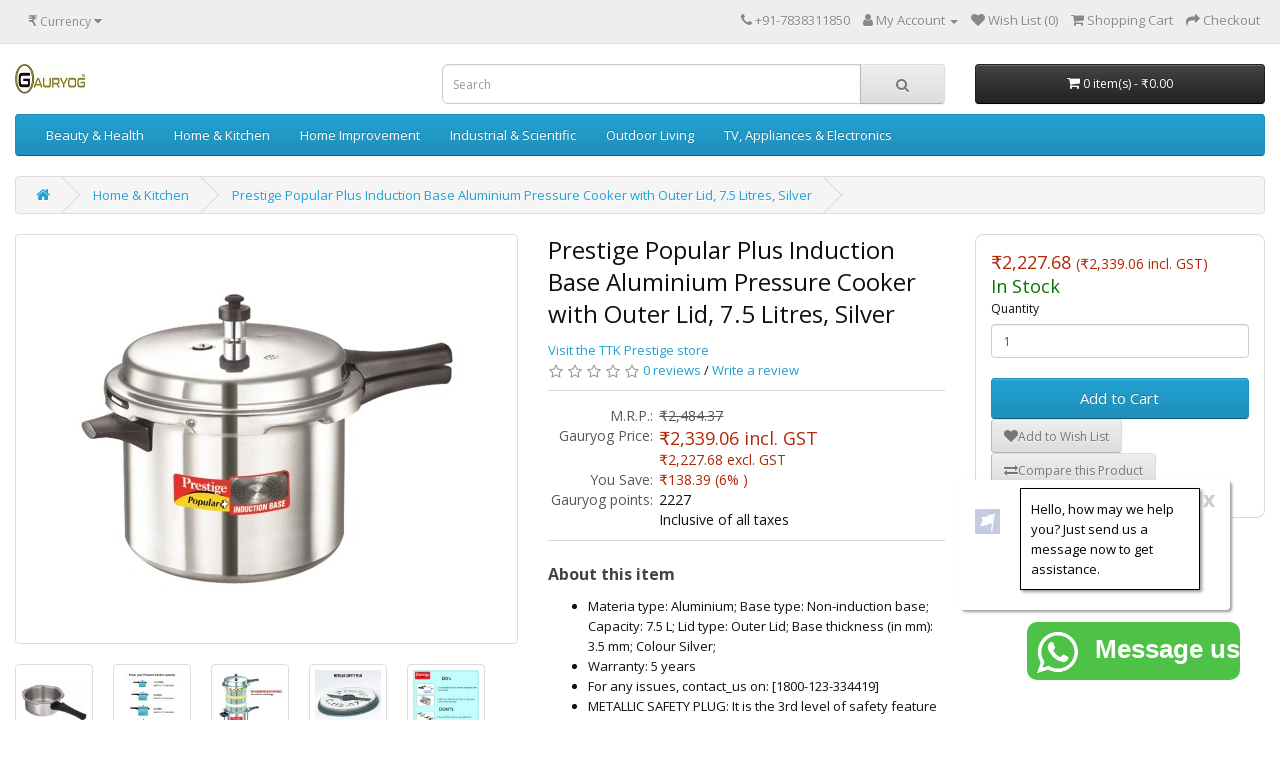

--- FILE ---
content_type: text/html; charset=utf-8
request_url: https://www.gauryog.in/Home-Kitchen/Prestige-Popular-Plus-Aluminium-7.5-Litres-Pressure-Cooker-10207
body_size: 9774
content:
<!DOCTYPE html>
<!--[if IE]><![endif]-->
<!--[if IE 8 ]><html dir="ltr" lang="en" class="ie8"><![endif]-->
<!--[if IE 9 ]><html dir="ltr" lang="en" class="ie9"><![endif]-->
<!--[if (gt IE 9)|!(IE)]><!-->
<html dir="ltr" lang="en">
<!--<![endif]-->
<head>
<meta charset="UTF-8" />
<meta name="viewport" content="width=device-width, initial-scale=1">
<meta http-equiv="X-UA-Compatible" content="IE=edge">
<title>Buy Prestige Popular Plus Induction Base Aluminium Pressure Cooker with Outer Lid, 7.5 Litres, Silver Online at low price in India - Gauryog.in</title>
<base href="https://www.gauryog.in/" />
<script src="catalog/view/javascript/jquery/jquery-3.7.0.min.js" type="text/javascript"></script>
<link href="catalog/view/javascript/bootstrap/css/bootstrap.min.css" rel="stylesheet" media="screen" />
<script src="catalog/view/javascript/bootstrap/js/bootstrap.min.js" type="text/javascript"></script>
<link href="catalog/view/javascript/font-awesome/css/font-awesome.min.css" rel="stylesheet" type="text/css" />
<link href="//fonts.googleapis.com/css?family=Open+Sans:400,400i,300,700" rel="stylesheet" type="text/css" />
<link href="catalog/view/theme/default/stylesheet/stylesheet.css" rel="stylesheet">
<link href="catalog/view/javascript/jquery/magnific/magnific-popup.css" type="text/css" rel="stylesheet" media="screen" />
<link href="catalog/view/javascript/jquery/datetimepicker/bootstrap-datetimepicker.min.css" type="text/css" rel="stylesheet" media="screen" />
<script src="catalog/view/javascript/jquery/magnific/jquery.magnific-popup.min.js" type="text/javascript"></script>
<script src="catalog/view/javascript/jquery/datetimepicker/moment/moment.min.js" type="text/javascript"></script>
<script src="catalog/view/javascript/jquery/datetimepicker/moment/moment-with-locales.min.js" type="text/javascript"></script>
<script src="catalog/view/javascript/jquery/datetimepicker/bootstrap-datetimepicker.min.js" type="text/javascript"></script>
<script src="catalog/view/javascript/common.js" type="text/javascript"></script>
<link href="https://www.gauryog.in/Prestige-Popular-Plus-Aluminium-7.5-Litres-Pressure-Cooker-10207" rel="canonical" />
<link href="https://www.gauryog.in/image/catalog/logo - Copy.png" rel="icon" />
<!-- Google Search Console -->  
<meta name="google-site-verification" content="PeEaYlfaOzkwviLJcwDWO0giq9Rq3q7gybKuSQs-xh0" />
<link href="image/img/fav_icon.png" rel="icon" />
</head>
<body>
<nav id="top">
  <div class="container-fluid"><div class="pull-left">
  <form action="https://www.gauryog.in/index.php?route=common/currency/currency" method="post" enctype="multipart/form-data" id="form-currency">
    <div class="btn-group">
      <button class="btn btn-link dropdown-toggle" data-toggle="dropdown">                   <strong>₹</strong>                                <span class="hidden-xs hidden-sm hidden-md">Currency</span>&nbsp;<i class="fa fa-caret-down"></i></button>
      <ul class="dropdown-menu">
                        <li>
          <button class="currency-select btn btn-link btn-block" type="button" name="EUR">€ Euro</button>
        </li>
                                <li>
          <button class="currency-select btn btn-link btn-block" type="button" name="INR">₹ Indian Rupee</button>
        </li>
                                <li>
          <button class="currency-select btn btn-link btn-block" type="button" name="GBP">£ Pound Sterling</button>
        </li>
                                <li>
          <button class="currency-select btn btn-link btn-block" type="button" name="USD">$ US Dollar</button>
        </li>
                      </ul>
    </div>
    <input type="hidden" name="code" value="" />
    <input type="hidden" name="redirect" value="https://www.gauryog.in/Home-Kitchen/Prestige-Popular-Plus-Aluminium-7.5-Litres-Pressure-Cooker-10207" />
  </form>
</div>
 
    
    <div id="top-links" class="nav pull-right">
      <ul class="list-inline">
        <li><a href="https://www.gauryog.in/index.php?route=information/contact"><i class="fa fa-phone"></i></a> <span class="hidden-xs hidden-sm hidden-md">+91-7838311850</span></li>
        <li class="dropdown"><a href="https://www.gauryog.in/index.php?route=account/account" title="My Account" class="dropdown-toggle" data-toggle="dropdown"><i class="fa fa-user"></i> <span class="hidden-xs hidden-sm hidden-md">My Account</span> <span class="caret"></span></a>
          <ul class="dropdown-menu dropdown-menu-right">
                        <li><a href="https://www.gauryog.in/index.php?route=account/register">Register</a></li>
            <li><a href="https://www.gauryog.in/index.php?route=account/login">Login</a></li>
                      </ul>
        </li>
        <li><a href="https://www.gauryog.in/index.php?route=account/wishlist" id="wishlist-total" title="Wish List (0)"><i class="fa fa-heart"></i> <span class="hidden-xs hidden-sm hidden-md">Wish List (0)</span></a></li>
        <li><a href="https://www.gauryog.in/index.php?route=checkout/cart" title="Shopping Cart"><i class="fa fa-shopping-cart"></i> <span class="hidden-xs hidden-sm hidden-md">Shopping Cart</span></a></li>
        <li><a href="https://www.gauryog.in/index.php?route=checkout/checkout" title="Checkout"><i class="fa fa-share"></i> <span class="hidden-xs hidden-sm hidden-md">Checkout</span></a></li>
      </ul>
    </div>
  </div>
</nav>
<header>
  <div class="container-fluid">
    <div class="row">
      <div class="col-sm-4">
        <div id="logo"><a href="https://www.gauryog.in/index.php?route=common/home"><img src="https://www.gauryog.in/image/catalog/logo.png" title="Gauryog" alt="Gauryog" class="img-responsive" /></a></div>
      </div>
      <div class="col-sm-5"><div id="search" class="input-group">
  <input type="text" name="search" value="" placeholder="Search" class="form-control input-lg" />
  <span class="input-group-btn">
    <button type="button" class="btn btn-default btn-lg"><i class="fa fa-search"></i></button>
  </span>
</div></div>
      <div class="col-sm-3"><div id="cart" class="btn-group btn-block">
  <button type="button" data-toggle="dropdown" data-loading-text="Loading..." class="btn btn-inverse btn-block btn-lg dropdown-toggle"><i class="fa fa-shopping-cart"></i> <span id="cart-total">0 item(s) - ₹0.00</span></button>
  <ul class="dropdown-menu pull-right">
        <li>
      <p class="text-center">Your shopping cart is empty!</p>
    </li>
      </ul>
</div>
</div>
    </div>
  </div>
</header>
<div class="container-fluid">
  <nav id="menu" class="navbar">
    <div class="navbar-header"><span id="category" class="visible-xs">Categories</span>
      <button type="button" class="btn btn-navbar navbar-toggle" data-toggle="collapse" data-target=".navbar-ex1-collapse"><i class="fa fa-bars"></i></button>
    </div>
    <div class="collapse navbar-collapse navbar-ex1-collapse">
      <ul class="nav navbar-nav">
                        <li class="dropdown"><a href="https://www.gauryog.in/beauty-health" class="dropdown-toggle" data-toggle="dropdown">Beauty &amp; Health</a>
          <div class="dropdown-menu">
            <div class="dropdown-inner">               <ul class="list-unstyled">
                                <li><a href="https://www.gauryog.in/beauty-health/Personal-Care-Appliances">Personal Care (6)</a></li>
                              </ul>
              </div>
            <a href="https://www.gauryog.in/beauty-health" class="see-all">Show All Beauty &amp; Health</a> </div>
        </li>
                                <li class="dropdown"><a href="https://www.gauryog.in/Home-Kitchen" class="dropdown-toggle" data-toggle="dropdown">Home &amp; Kitchen</a>
          <div class="dropdown-menu">
            <div class="dropdown-inner">               <ul class="list-unstyled">
                                <li><a href="https://www.gauryog.in/Home-Kitchen/Air-Water-Purifier">Air &amp; Water Purifier (12)</a></li>
                                <li><a href="https://www.gauryog.in/Home-Kitchen/Kitchen-Dining">Kitchen &amp; Dining (157)</a></li>
                                <li><a href="https://www.gauryog.in/Home-Kitchen/Kitchen-Storage-Containers">Kitchen Storage &amp; Containers (8)</a></li>
                                <li><a href="https://www.gauryog.in/Home-Kitchen/Lighting">Lighting (2)</a></li>
                                <li><a href="https://www.gauryog.in/Home-Kitchen/Sewing-Craft">Sewing &amp; Craft (1)</a></li>
                              </ul>
              </div>
            <a href="https://www.gauryog.in/Home-Kitchen" class="see-all">Show All Home &amp; Kitchen</a> </div>
        </li>
                                <li class="dropdown"><a href="https://www.gauryog.in/index.php?route=product/category&amp;path=113" class="dropdown-toggle" data-toggle="dropdown">Home Improvement</a>
          <div class="dropdown-menu">
            <div class="dropdown-inner">               <ul class="list-unstyled">
                                <li><a href="https://www.gauryog.in/index.php?route=product/category&amp;path=113_117">Cleaning Supplies (14)</a></li>
                                <li><a href="https://www.gauryog.in/index.php?route=product/category&amp;path=113_114">Electricals (59)</a></li>
                                <li><a href="https://www.gauryog.in/index.php?route=product/category&amp;path=113_136">Hardware (9)</a></li>
                                <li><a href="https://www.gauryog.in/index.php?route=product/category&amp;path=113_165">Safety &amp; Security (2)</a></li>
                              </ul>
              </div>
            <a href="https://www.gauryog.in/index.php?route=product/category&amp;path=113" class="see-all">Show All Home Improvement</a> </div>
        </li>
                                <li class="dropdown"><a href="https://www.gauryog.in/industrial-scientific" class="dropdown-toggle" data-toggle="dropdown">Industrial &amp; Scientific</a>
          <div class="dropdown-menu">
            <div class="dropdown-inner">               <ul class="list-unstyled">
                                <li><a href="https://www.gauryog.in/industrial-scientific/work-safety-equipment-gear">Work Safety Equipment &amp; Gear (3)</a></li>
                              </ul>
              </div>
            <a href="https://www.gauryog.in/industrial-scientific" class="see-all">Show All Industrial &amp; Scientific</a> </div>
        </li>
                                <li class="dropdown"><a href="https://www.gauryog.in/Outdoor-Living" class="dropdown-toggle" data-toggle="dropdown">Outdoor Living</a>
          <div class="dropdown-menu">
            <div class="dropdown-inner">               <ul class="list-unstyled">
                                <li><a href="https://www.gauryog.in/Outdoor-Living/Pest-Control">Pest Control (1)</a></li>
                              </ul>
              </div>
            <a href="https://www.gauryog.in/Outdoor-Living" class="see-all">Show All Outdoor Living</a> </div>
        </li>
                                <li class="dropdown"><a href="https://www.gauryog.in/TV-Appliances-Electronics" class="dropdown-toggle" data-toggle="dropdown">TV, Appliances &amp; Electronics</a>
          <div class="dropdown-menu">
            <div class="dropdown-inner">               <ul class="list-unstyled">
                                <li><a href="https://www.gauryog.in/TV-Appliances-Electronics/Heating-Cooling-Appliances">Heating &amp; Cooling Appliances (293)</a></li>
                                <li><a href="https://www.gauryog.in/TV-Appliances-Electronics/Kitchen-Home-Appliances">Kitchen &amp; Home Appliances (99)</a></li>
                              </ul>
              </div>
            <a href="https://www.gauryog.in/TV-Appliances-Electronics" class="see-all">Show All TV, Appliances &amp; Electronics</a> </div>
        </li>
                      </ul>
    </div>
  </nav>
</div>
 

<div id="product-product" class="container-fluid">
  <ul class="breadcrumb">
        <li><a href="https://www.gauryog.in/index.php?route=common/home"><i class="fa fa-home"></i></a></li>
        <li><a href="https://www.gauryog.in/Home-Kitchen">Home &amp; Kitchen</a></li>
        <li><a href="https://www.gauryog.in/Home-Kitchen/Prestige-Popular-Plus-Aluminium-7.5-Litres-Pressure-Cooker-10207">Prestige Popular Plus Induction Base Aluminium Pressure Cooker with Outer Lid, 7.5 Litres, Silver</a></li>
      </ul>
  <div class="row">
                <div id="content" class="col-sm-12">
      <div class="row">                         <div class="col-sm-5">           <ul class="thumbnails">
                        <li><a class="thumbnail" href="https://www.gauryog.in/image/cache/catalog/Prestige/Popular/Popular%20Plus%204L%20Pic%201-600x600.jpg" title="Prestige Popular Plus Induction Base Aluminium Pressure Cooker with Outer Lid, 7.5 Litres, Silver"><img src="https://www.gauryog.in/image/cache/catalog/Prestige/Popular/Popular%20Plus%204L%20Pic%201-400x400.jpg" title="Prestige Popular Plus Induction Base Aluminium Pressure Cooker with Outer Lid, 7.5 Litres, Silver" alt="Prestige Popular Plus Induction Base Aluminium Pressure Cooker with Outer Lid, 7.5 Litres, Silver" /></a></li>
                                                <li class="image-additional"><a class="thumbnail" href="https://www.gauryog.in/image/cache/catalog/Prestige/Popular/Popular%20Plus%202L%20Pic%202-600x600.jpg" title="Prestige Popular Plus Induction Base Aluminium Pressure Cooker with Outer Lid, 7.5 Litres, Silver"> <img src="https://www.gauryog.in/image/cache/catalog/Prestige/Popular/Popular%20Plus%202L%20Pic%202-100x100.jpg" title="Prestige Popular Plus Induction Base Aluminium Pressure Cooker with Outer Lid, 7.5 Litres, Silver" alt="Prestige Popular Plus Induction Base Aluminium Pressure Cooker with Outer Lid, 7.5 Litres, Silver" /></a></li>
                        <li class="image-additional"><a class="thumbnail" href="https://www.gauryog.in/image/cache/catalog/Prestige/Clip%20on%20SS%20Pic%205-600x600.jpg" title="Prestige Popular Plus Induction Base Aluminium Pressure Cooker with Outer Lid, 7.5 Litres, Silver"> <img src="https://www.gauryog.in/image/cache/catalog/Prestige/Clip%20on%20SS%20Pic%205-100x100.jpg" title="Prestige Popular Plus Induction Base Aluminium Pressure Cooker with Outer Lid, 7.5 Litres, Silver" alt="Prestige Popular Plus Induction Base Aluminium Pressure Cooker with Outer Lid, 7.5 Litres, Silver" /></a></li>
                        <li class="image-additional"><a class="thumbnail" href="https://www.gauryog.in/image/cache/catalog/Prestige/Popular/Popular%202L%20Pic%202-600x600.jpg" title="Prestige Popular Plus Induction Base Aluminium Pressure Cooker with Outer Lid, 7.5 Litres, Silver"> <img src="https://www.gauryog.in/image/cache/catalog/Prestige/Popular/Popular%202L%20Pic%202-100x100.jpg" title="Prestige Popular Plus Induction Base Aluminium Pressure Cooker with Outer Lid, 7.5 Litres, Silver" alt="Prestige Popular Plus Induction Base Aluminium Pressure Cooker with Outer Lid, 7.5 Litres, Silver" /></a></li>
                        <li class="image-additional"><a class="thumbnail" href="https://www.gauryog.in/image/cache/catalog/Prestige/Popular/Popular%20Pic%204-600x600.jpg" title="Prestige Popular Plus Induction Base Aluminium Pressure Cooker with Outer Lid, 7.5 Litres, Silver"> <img src="https://www.gauryog.in/image/cache/catalog/Prestige/Popular/Popular%20Pic%204-100x100.jpg" title="Prestige Popular Plus Induction Base Aluminium Pressure Cooker with Outer Lid, 7.5 Litres, Silver" alt="Prestige Popular Plus Induction Base Aluminium Pressure Cooker with Outer Lid, 7.5 Litres, Silver" /></a></li>
                        <li class="image-additional"><a class="thumbnail" href="https://www.gauryog.in/image/cache/catalog/Prestige/Clip%20on%20Mini%20Handi%20HA%20Pic%202-600x600.jpg" title="Prestige Popular Plus Induction Base Aluminium Pressure Cooker with Outer Lid, 7.5 Litres, Silver"> <img src="https://www.gauryog.in/image/cache/catalog/Prestige/Clip%20on%20Mini%20Handi%20HA%20Pic%202-100x100.jpg" title="Prestige Popular Plus Induction Base Aluminium Pressure Cooker with Outer Lid, 7.5 Litres, Silver" alt="Prestige Popular Plus Induction Base Aluminium Pressure Cooker with Outer Lid, 7.5 Litres, Silver" /></a></li>
                        <li class="image-additional"><a class="thumbnail" href="https://www.gauryog.in/image/cache/catalog/Prestige/Popular/Popular%20Pic%205-600x600.jpg" title="Prestige Popular Plus Induction Base Aluminium Pressure Cooker with Outer Lid, 7.5 Litres, Silver"> <img src="https://www.gauryog.in/image/cache/catalog/Prestige/Popular/Popular%20Pic%205-100x100.jpg" title="Prestige Popular Plus Induction Base Aluminium Pressure Cooker with Outer Lid, 7.5 Litres, Silver" alt="Prestige Popular Plus Induction Base Aluminium Pressure Cooker with Outer Lid, 7.5 Litres, Silver" /></a></li>
                        <li class="image-additional"><a class="thumbnail" href="https://www.gauryog.in/image/cache/catalog/Prestige/Popular/Popular%20Plus%202L%20Pic%204-600x600.jpg" title="Prestige Popular Plus Induction Base Aluminium Pressure Cooker with Outer Lid, 7.5 Litres, Silver"> <img src="https://www.gauryog.in/image/cache/catalog/Prestige/Popular/Popular%20Plus%202L%20Pic%204-100x100.jpg" title="Prestige Popular Plus Induction Base Aluminium Pressure Cooker with Outer Lid, 7.5 Litres, Silver" alt="Prestige Popular Plus Induction Base Aluminium Pressure Cooker with Outer Lid, 7.5 Litres, Silver" /></a></li>
                        <li class="image-additional"><a class="thumbnail" href="https://www.gauryog.in/image/cache/catalog/Prestige/Popular/Popular-Plus-Pic-1-600x600.jpg" title="Prestige Popular Plus Induction Base Aluminium Pressure Cooker with Outer Lid, 7.5 Litres, Silver"> <img src="https://www.gauryog.in/image/cache/catalog/Prestige/Popular/Popular-Plus-Pic-1-100x100.jpg" title="Prestige Popular Plus Induction Base Aluminium Pressure Cooker with Outer Lid, 7.5 Litres, Silver" alt="Prestige Popular Plus Induction Base Aluminium Pressure Cooker with Outer Lid, 7.5 Litres, Silver" /></a></li>
                                  </ul>
                  </div>
                                <div class="col-sm-4">
          
          <h1 class="g-size-large" style="margin-top: 0px; color: inherit;"><span>Prestige Popular Plus Induction Base Aluminium Pressure Cooker with Outer Lid, 7.5 Litres, Silver</span></h1>
          <ul class="list-unstyled">
                        <li><a href="https://www.gauryog.in/TTK-Prestige">Visit the TTK Prestige store</a></li>
            			<li>          <div class="rating">
            <p>              <span class="fa fa-stack"><i class="fa fa-star-o fa-stack-1x"></i></span>                            <span class="fa fa-stack"><i class="fa fa-star-o fa-stack-1x"></i></span>                            <span class="fa fa-stack"><i class="fa fa-star-o fa-stack-1x"></i></span>                            <span class="fa fa-stack"><i class="fa fa-star-o fa-stack-1x"></i></span>                            <span class="fa fa-stack"><i class="fa fa-star-o fa-stack-1x"></i></span>               <a href="" onclick="$('a[href=\'#tab-review\']').trigger('click'); return false;">0 reviews</a> / <a href="" onclick="$('a[href=\'#tab-review\']').trigger('click'); return false;">Write a review</a></p>
          </div>
          </li><hr>
                      </ul>
		  <div>
		  <table class="g-lineitem g-linetop">
		  <tbody>
		  <tr>
		  <td class="g-nowrap g-size-base g-text-right g-color-secondary"><span>M.R.P.:</span></td>
		  <td class="g-size-base g-color-secondary"><span style="text-decoration: line-through;">₹2,484.37</span></td>
		  </tr>
		  		  <tr>
		  		  <td class="g-nowrap g-size-base g-color-secondary g-text-right"><span>Gauryog Price:<span></td>
		  <td><span class="g-size-medium g-color-price"><span aria-hidden="true">₹2,339.06</span> incl. GST
		  <br>
		  </span>
		  <span class="g-size-base g-color-price">
		  <span class="g-size-base g-color-price">
		  ₹2,227.68 </span>excl. GST
		  <br>
		  </span>
		  </td>
		  </tr>
		  		  <tr>
		  <td class="g-nowrap g-size-base g-color-secondary g-text-right">You Save:</td>
		  <td class="g-size-base g-color-price"><span class="a-color-price"><span class="g-size-base">₹138.39</span> (6% )</span></td>
		  </tr>
		  		  <tr>
		  <td class="g-nowrap g-size-base g-color-secondary g-text-right">Gauryog points:</td>
		  <td><span class="g-size-base">2227</span></td>
		  </tr>
		  		  <tr>
		  <td></td>
		  <td><span class="g-size-base">Inclusive of all taxes</span></td>
		  </tr>
		  		  </tbody>
		  </table>
		  </div>
		  <div>
		  <ul class="list-unstyled">
		  
                      
                      </ul>
		  </div>
                    <div id="product">                         </div>
			<div><hr><h2 class="g-size-base-plus g-text-bold">
			<span>About this item</span></h2>
			<ul><li>Materia type: Aluminium; Base type: Non-induction base; Capacity: 7.5 L; Lid type: Outer Lid; Base thickness (in mm): 3.5 mm;  Colour Silver;</li><li>Warranty: 5 years</li><li>For any issues, contact_us on: [1800-123-334419]</li><li>METALLIC SAFETY PLUG: It is the 3rd level of safety feature top fitted to the lid, to release excess pressure, when it rises beyond a safety level. Thus making it extremely safe to use.</li><li>BASE: Prestige Popular comes with an Aluminium base which is thick and machine pressed. The slight concave bottom ensures shape is retained for longer.</li><li>BODY: Prestige Popular is an outer lid pressure cooker made from virgin aluminium which is light in weight and long lasting. The outer lid feature is suitable for both separator cooking and direct vessel cooking.</li><li>PRECISION WEIGHT VALVE: It is the first level of safety feature to release pressure above 1kg/cm2, which makes the cooking safe and time saving for you. It is made up of brass with steel coating on it for durability</li><li>GASKET RELEASE SYSTEM: This is the 2nd level of safety provide in Prestige pressure cooker, in case there is any blockage of vent tube, gasket will bulge and steam will release through the slot. Thus making it extremely safe for usage.</li></ul>
			</div>
           </div>
		                           <div class="col-sm-3">
		<div class="g-box">
		<div>
		<span class="g-size-medium g-color-price">₹2,227.68 </span><span class="g-size-base g-color-price">(₹2,339.06 incl. GST)</span>
		</div>
		<div><span class="g-size-medium g-color-success">In Stock</span></div>
		<div class="form-group">
              <label class="control-label" for="input-quantity">Quantity</label>
              <input type="text" name="quantity" value="1" size="2" id="input-quantity" class="form-control" />
              <input type="hidden" name="product_id" value="295" />
              <br/>
              <button type="button" id="button-cart" data-loading-text="Loading..." class="btn btn-primary btn-lg btn-block">Add to Cart</button>
			  <div class="g-button-group">
            <button type="button" data-toggle="tooltip" class="btn btn-default" title="Add to Wish List" onclick="wishlist.add('295');"><i class="fa fa-heart"></i>Add to Wish List</button></br>
            <button type="button" data-toggle="tooltip" class="btn btn-default" title="Compare this Product" onclick="compare.add('295');"><i class="fa fa-exchange"></i>Compare this Product</button>
          </div>
            </div>
            		</div>
		</div>
      </div>
	  	  <hr>
	  <div>
	  <h2 class="g-size-medium-plus g-text-bold">Product Description</h2><h4> Pattern:<strong>Cooker</strong></h4><p>India's Favourite Pressure Cooker Now with Induction Base! The widely used and appreciated Prestige Popular Pressure Cooker comes with top of the line features. Manufactured from virgin aluminium to ensure zero contamination,this cooker boasts of highest quality of raw materials used. The legacy carried by Prestige Pressure Cookers is sure to make your cooking experience delightful. </p>
		</div>
						<hr>
		<div>
		<h2 class="g-size-medium-plus g-text-bold">From the manufacturer</h2><p><br></p>
		</div>
				<div>
				</div>
            <h3>Related Products</h3>
      <div class="row">                                         <div class="col-xs-6 col-sm-3">
          <div class="product-thumb transition">
            <div class="image"><a href="https://www.gauryog.in/Prestige-Popular-Aluminium-7.5-Litres-Pressure-Cooker-10027"><img src="https://www.gauryog.in/image/cache/catalog/Prestige/Popular/Popular%207L%20Pic%201-200x200.jpg" alt="Prestige Popular Aluminium Pressure Cooker with Outer Lid, 7.5 Litres, Silver" title="Prestige Popular Aluminium Pressure Cooker with Outer Lid, 7.5 Litres, Silver" class="img-responsive" /></a></div>
            <div class="caption">
              <h4><a href="https://www.gauryog.in/Prestige-Popular-Aluminium-7.5-Litres-Pressure-Cooker-10027">Prestige Popular Aluminium Pressure Cooker with Outer Lid, 7.5 Litres, Silver</a></h4>
              <p>Size:7.5 Litres | Pattern:CookerHigh-Quality Durable Pressure Cooker for Everyday UseThe Prestige Po..</p>
                                          <p class="price">                 ₹2,207.81
                                 <span class="price-tax">excl. GST ₹2,102.68</span>  </p>
               </div>
            <div class="button-group">
              <button type="button" onclick="cart.add('281', '1');"><span class="hidden-xs hidden-sm hidden-md">Add to Cart</span> <i class="fa fa-shopping-cart"></i></button>
              <button type="button" data-toggle="tooltip" title="Add to Wish List" onclick="wishlist.add('281');"><i class="fa fa-heart"></i></button>
              <button type="button" data-toggle="tooltip" title="Compare this Product" onclick="compare.add('281');"><i class="fa fa-exchange"></i></button>
            </div>
          </div>
        </div>
                                                        <div class="col-xs-6 col-sm-3">
          <div class="product-thumb transition">
            <div class="image"><a href="https://www.gauryog.in/Prestige-Deluxe-Plus-Aluminium-7.5-Litres-Pressure-Cooker-10703"><img src="https://www.gauryog.in/image/cache/catalog/Prestige/Deluxe/Deluxe-Plus-6-200x200.jpg" alt="Prestige Deluxe Plus Induction Base Aluminium Pressure Cooker, 7.5 Litres, Silver" title="Prestige Deluxe Plus Induction Base Aluminium Pressure Cooker, 7.5 Litres, Silver" class="img-responsive" /></a></div>
            <div class="caption">
              <h4><a href="https://www.gauryog.in/Prestige-Deluxe-Plus-Aluminium-7.5-Litres-Pressure-Cooker-10703">Prestige Deluxe Plus Induction Base Aluminium Pressure Cooker, 7.5 Litres, Silver</a></h4>
              <p>Pattern:CookerDeluxe Plus Aluminium Pressure Cooker comes with induction base which makes it the mos..</p>
                                          <p class="price">                 ₹2,483.44
                                 <span class="price-tax">excl. GST ₹2,365.18</span>  </p>
               </div>
            <div class="button-group">
              <button type="button" onclick="cart.add('308', '1');"><span class="hidden-xs hidden-sm hidden-md">Add to Cart</span> <i class="fa fa-shopping-cart"></i></button>
              <button type="button" data-toggle="tooltip" title="Add to Wish List" onclick="wishlist.add('308');"><i class="fa fa-heart"></i></button>
              <button type="button" data-toggle="tooltip" title="Compare this Product" onclick="compare.add('308');"><i class="fa fa-exchange"></i></button>
            </div>
          </div>
        </div>
                                                        <div class="col-xs-6 col-sm-3">
          <div class="product-thumb transition">
            <div class="image"><a href="https://www.gauryog.in/Prestige-Deluxe-Plus-Aluminium-7-Litres-Pressure-Cooker-10718"><img src="https://www.gauryog.in/image/cache/catalog/Prestige/Deluxe/Deluxe-Plus-6-200x200.jpg" alt="Prestige Deluxe Plus Induction Base Aluminium Pressure Cooker, 7 Litres, Silver" title="Prestige Deluxe Plus Induction Base Aluminium Pressure Cooker, 7 Litres, Silver" class="img-responsive" /></a></div>
            <div class="caption">
              <h4><a href="https://www.gauryog.in/Prestige-Deluxe-Plus-Aluminium-7-Litres-Pressure-Cooker-10718">Prestige Deluxe Plus Induction Base Aluminium Pressure Cooker, 7 Litres, Silver</a></h4>
              <p>Pattern:CookerDeluxe Plus Aluminium Pressure Cooker comes with induction base which makes it the mos..</p>
                                          <p class="price">                 ₹2,357.81
                                 <span class="price-tax">excl. GST ₹2,245.54</span>  </p>
               </div>
            <div class="button-group">
              <button type="button" onclick="cart.add('309', '1');"><span class="hidden-xs hidden-sm hidden-md">Add to Cart</span> <i class="fa fa-shopping-cart"></i></button>
              <button type="button" data-toggle="tooltip" title="Add to Wish List" onclick="wishlist.add('309');"><i class="fa fa-heart"></i></button>
              <button type="button" data-toggle="tooltip" title="Compare this Product" onclick="compare.add('309');"><i class="fa fa-exchange"></i></button>
            </div>
          </div>
        </div>
                                                        <div class="col-xs-6 col-sm-3">
          <div class="product-thumb transition">
            <div class="image"><a href="https://www.gauryog.in/Prestige-Deluxe-Plus-Aluminium-Black-7.5-Litres-Pressure-Cooker-20352"><img src="https://www.gauryog.in/image/cache/catalog/Prestige/Deluxe/Deluxe-Plus-22-200x200.jpg" alt="Prestige Deluxe Plus Induction Base Hard Anodised Aluminium Pressure Cooker, 7.5 Litres, Black" title="Prestige Deluxe Plus Induction Base Hard Anodised Aluminium Pressure Cooker, 7.5 Litres, Black" class="img-responsive" /></a></div>
            <div class="caption">
              <h4><a href="https://www.gauryog.in/Prestige-Deluxe-Plus-Aluminium-Black-7.5-Litres-Pressure-Cooker-20352">Prestige Deluxe Plus Induction Base Hard Anodised Aluminium Pressure Cooker, 7.5 Litres, Black</a></h4>
              <p>Pattern:CookerDeluxe Plus Aluminium Pressure Cooker comes with induction base which makes it the mos..</p>
                                          <p class="price">                 ₹3,229.69
                                 <span class="price-tax">excl. GST ₹3,075.89</span>  </p>
               </div>
            <div class="button-group">
              <button type="button" onclick="cart.add('325', '1');"><span class="hidden-xs hidden-sm hidden-md">Add to Cart</span> <i class="fa fa-shopping-cart"></i></button>
              <button type="button" data-toggle="tooltip" title="Add to Wish List" onclick="wishlist.add('325');"><i class="fa fa-heart"></i></button>
              <button type="button" data-toggle="tooltip" title="Compare this Product" onclick="compare.add('325');"><i class="fa fa-exchange"></i></button>
            </div>
          </div>
        </div>
                <div class="clearfix visible-md"></div>
                         </div>
        		            <div class="tab-pane" id="tab-review">
              <form class="form-horizontal" id="form-review">
                <div id="review"></div>
                <h2>Write a review</h2>
                                <div class="form-group required">
                  <div class="col-sm-12">
                    <label class="control-label" for="input-name">Your Name</label>
                    <input type="text" name="name" value="" id="input-name" class="form-control" />
                  </div>
                </div>
                <div class="form-group required">
                  <div class="col-sm-12">
                    <label class="control-label" for="input-review">Your Review</label>
                    <textarea name="text" rows="5" id="input-review" class="form-control"></textarea>
                    <div class="help-block"><span class="text-danger">Note:</span> HTML is not translated!</div>
                  </div>
                </div>
                <div class="form-group required">
                  <div class="col-sm-12">
                    <label class="control-label">Rating</label>
                    &nbsp;&nbsp;&nbsp; Bad&nbsp;
                    <input type="radio" name="rating" value="1" />
                    &nbsp;
                    <input type="radio" name="rating" value="2" />
                    &nbsp;
                    <input type="radio" name="rating" value="3" />
                    &nbsp;
                    <input type="radio" name="rating" value="4" />
                    &nbsp;
                    <input type="radio" name="rating" value="5" />
                    &nbsp;Good</div>
                </div>
                
                <div class="buttons clearfix">
                  <div class="pull-right">
                    <button type="button" id="button-review" data-loading-text="Loading..." class="btn btn-primary">Continue</button>
                  </div>
                </div>
                              </form>
            </div>
                            <p>Tags:
                 <a href="https://www.gauryog.in/index.php?route=product/search&amp;tag=Prestige popular Plus pressure cooker">Prestige popular Plus pressure cooker</a>,
                         <a href="https://www.gauryog.in/index.php?route=product/search&amp;tag=pressure cooker">pressure cooker</a>,
                         <a href="https://www.gauryog.in/index.php?route=product/search&amp;tag=aluminium pressure cooker">aluminium pressure cooker</a>,
                         <a href="https://www.gauryog.in/index.php?route=product/search&amp;tag=7.5 Litres pressure cooker">7.5 Litres pressure cooker</a>          </p>
              </div>
    </div>
</div>
<script type="text/javascript"><!--
$('select[name=\'recurring_id\'], input[name="quantity"]').change(function(){
	$.ajax({
		url: 'index.php?route=product/product/getRecurringDescription',
		type: 'post',
		data: $('input[name=\'product_id\'], input[name=\'quantity\'], select[name=\'recurring_id\']'),
		dataType: 'json',
		beforeSend: function() {
			$('#recurring-description').html('');
		},
		success: function(json) {
			$('.alert-dismissible, .text-danger').remove();

			if (json['success']) {
				$('#recurring-description').html(json['success']);
			}
		}
	});
});
//--></script> 
<script type="text/javascript"><!--
$('#button-cart').on('click', function() {
	$.ajax({
		url: 'index.php?route=checkout/cart/add',
		type: 'post',
		data: $('#product-product input[type=\'text\'], #product-product input[type=\'hidden\'], #product-product input[type=\'radio\']:checked, #product-product input[type=\'checkbox\']:checked, #product-product select, #product-product textarea'),
		dataType: 'json',
		beforeSend: function() {
			$('#button-cart').button('loading');
		},
		complete: function() {
			$('#button-cart').button('reset');
		},
		success: function(json) {
			$('.alert-dismissible, .text-danger').remove();
			$('.form-group').removeClass('has-error');

			if (json['error']) {
				if (json['error']['option']) {
					for (i in json['error']['option']) {
						var element = $('#input-option' + i.replace('_', '-'));

						if (element.parent().hasClass('input-group')) {
							element.parent().after('<div class="text-danger">' + json['error']['option'][i] + '</div>');
						} else {
							element.after('<div class="text-danger">' + json['error']['option'][i] + '</div>');
						}
					}
				}

				if (json['error']['recurring']) {
					$('select[name=\'recurring_id\']').after('<div class="text-danger">' + json['error']['recurring'] + '</div>');
				}

				// Highlight any found errors
				$('.text-danger').parent().addClass('has-error');
			}

			if (json['success']) {
				$('.breadcrumb').after('<div class="alert alert-success alert-dismissible">' + json['success'] + '<button type="button" class="close" data-dismiss="alert">&times;</button></div>');

				$('#cart > button').html('<span id="cart-total"><i class="fa fa-shopping-cart"></i> ' + json['total'] + '</span>');

				$('html, body').animate({ scrollTop: 0 }, 'slow');

				$('#cart > ul').load('index.php?route=common/cart/info ul li');
			}
		},
        error: function(xhr, ajaxOptions, thrownError) {
            alert(thrownError + "\r\n" + xhr.statusText + "\r\n" + xhr.responseText);
        }
	});
});
//--></script> 
<script type="text/javascript"><!--
$('.date').datetimepicker({
	language: 'en-gb',
	pickTime: false
});

$('.datetime').datetimepicker({
	language: 'en-gb',
	pickDate: true,
	pickTime: true
});

$('.time').datetimepicker({
	language: 'en-gb',
	pickDate: false
});

$('button[id^=\'button-upload\']').on('click', function() {
	var node = this;

	$('#form-upload').remove();

	$('body').prepend('<form enctype="multipart/form-data" id="form-upload" style="display: none;"><input type="file" name="file" /></form>');

	$('#form-upload input[name=\'file\']').trigger('click');

	if (typeof timer != 'undefined') {
    	clearInterval(timer);
	}

	timer = setInterval(function() {
		if ($('#form-upload input[name=\'file\']').val() != '') {
			clearInterval(timer);

			$.ajax({
				url: 'index.php?route=tool/upload',
				type: 'post',
				dataType: 'json',
				data: new FormData($('#form-upload')[0]),
				cache: false,
				contentType: false,
				processData: false,
				beforeSend: function() {
					$(node).button('loading');
				},
				complete: function() {
					$(node).button('reset');
				},
				success: function(json) {
					$('.text-danger').remove();

					if (json['error']) {
						$(node).parent().find('input').after('<div class="text-danger">' + json['error'] + '</div>');
					}

					if (json['success']) {
						alert(json['success']);

						$(node).parent().find('input').val(json['code']);
					}
				},
				error: function(xhr, ajaxOptions, thrownError) {
					alert(thrownError + "\r\n" + xhr.statusText + "\r\n" + xhr.responseText);
				}
			});
		}
	}, 500);
});
//--></script> 
<script type="text/javascript"><!--
$('#review').delegate('.pagination a', 'click', function(e) {
    e.preventDefault();

    $('#review').fadeOut('slow');

    $('#review').load(this.href);

    $('#review').fadeIn('slow');
});

$('#review').load('index.php?route=product/product/review&product_id=295');

$('#button-review').on('click', function() {
	$.ajax({
		url: 'index.php?route=product/product/write&product_id=295',
		type: 'post',
		dataType: 'json',
		data: $("#form-review").serialize(),
		beforeSend: function() {
			$('#button-review').button('loading');
		},
		complete: function() {
			$('#button-review').button('reset');
		},
		success: function(json) {
			$('.alert-dismissible').remove();

			if (json['error']) {
				$('#review').after('<div class="alert alert-danger alert-dismissible"><i class="fa fa-exclamation-circle"></i> ' + json['error'] + '</div>');
			}

			if (json['success']) {
				$('#review').after('<div class="alert alert-success alert-dismissible"><i class="fa fa-check-circle"></i> ' + json['success'] + '</div>');

				$('input[name=\'name\']').val('');
				$('textarea[name=\'text\']').val('');
				$('input[name=\'rating\']:checked').prop('checked', false);
			}
		}
	});
});

$(document).ready(function() {
	$('.thumbnails').magnificPopup({
		type:'image',
		delegate: 'a',
		gallery: {
			enabled: true
		}
	});
});
//--></script> 
<footer>
  <div class="container-fluid">
    <div class="row">
            <div class="col-sm-3">
        <h5>Information</h5>
        <ul class="list-unstyled">
                   <li><a href="https://www.gauryog.in/Gauryog-Policies">Gauryog Policy</a></li>
                    <li><a href="https://www.gauryog.in/about_us">About Us</a></li>
                    <li><a href="https://www.gauryog.in/delivery">Return Policy</a></li>
                    <li><a href="https://www.gauryog.in/privacy">Privacy Policy</a></li>
                    <li><a href="https://www.gauryog.in/terms">Terms &amp; Conditions</a></li>
                    <li><a href="https://www.gauryog.in/Shipping-Policy">Shipping Policy</a></li>
                  </ul>
      </div>
            <div class="col-sm-3">
        <h5>Customer Service</h5>
        <ul class="list-unstyled">
          <li><a href="https://www.gauryog.in/index.php?route=information/contact">Contact Us</a></li>
          <li><a href="https://www.gauryog.in/index.php?route=account/return">Returns</a></li>
          <li><a href="https://www.gauryog.in/index.php?route=information/sitemap">Site Map</a></li>
        </ul>
      </div>
      <div class="col-sm-3">
        <h5>Extras</h5>
        <ul class="list-unstyled">
          <li><a href="https://www.gauryog.in/index.php?route=product/manufacturer">Brands</a></li>
          <li><a href="https://www.gauryog.in/index.php?route=account/voucher">Gift Certificates</a></li>
          <li><a href="https://www.gauryog.in/index.php?route=product/special">Specials</a></li>
        </ul>
      </div>
      <div class="col-sm-3">
        <h5>My Account</h5>
        <ul class="list-unstyled">
          <li><a href="https://www.gauryog.in/index.php?route=account/account">My Account</a></li>
          <li><a href="https://www.gauryog.in/index.php?route=account/order">Order History</a></li>
          <li><a href="https://www.gauryog.in/index.php?route=account/wishlist">Wish List</a></li>
          <li><a href="https://www.gauryog.in/index.php?route=account/newsletter">Newsletter</a></li>
        </ul>
      </div>
    </div>
    <hr>
    <p>Gauryog &copy; 2026, Inc. or its affliates</p>
  </div>    
    <div id="hideDiv" class="alert" style="position:fixed; background:#ffffff; right:50px; bottom:90px; height:130px; width:270px; color:#000; text-align:left; text-decoration:none; box-shadow:2px 2px 3px #999; z-index:100;"><img style="margin-top:20px; width:25px;" src="image/img/flag.webp" alt="Gauryog Flag" />
	<div style="position:fixed; width:180px; border: 1px solid #000; padding: 10px; background:#ffffff; color:#000; text-decoration:none; bottom:130px; right:80px; box-shadow:2px 2px 3px #999; z-index:100;">Hello, how may we help you? Just send us a message now to get assistance.</div><button type="button" class="close" data-dismiss="alert">x</button></div>
	<div id=whatsapp><a class="float whatsapp-icon" style="" href='https://wa.me/917838311850' target="_blank">
	<img src="image/img/whatsapp_icon.webp" alt="Gauryog Whatsapp" style="width: 65px; height:55px; padding-right:10px; margin-left:3px; margin-top:3px;"/><span class="visibility">Message us</span></a></div>
</footer>



<script>
$(function() {
setTimeout(function() { $("#hideDiv").fadeOut(1500); }, 5000)
})
$("#whatsapp").hover(function(){
    $('#hideDiv').show();
},function(){
    $('#hideDiv').hide();
});
</script>
</html> 
